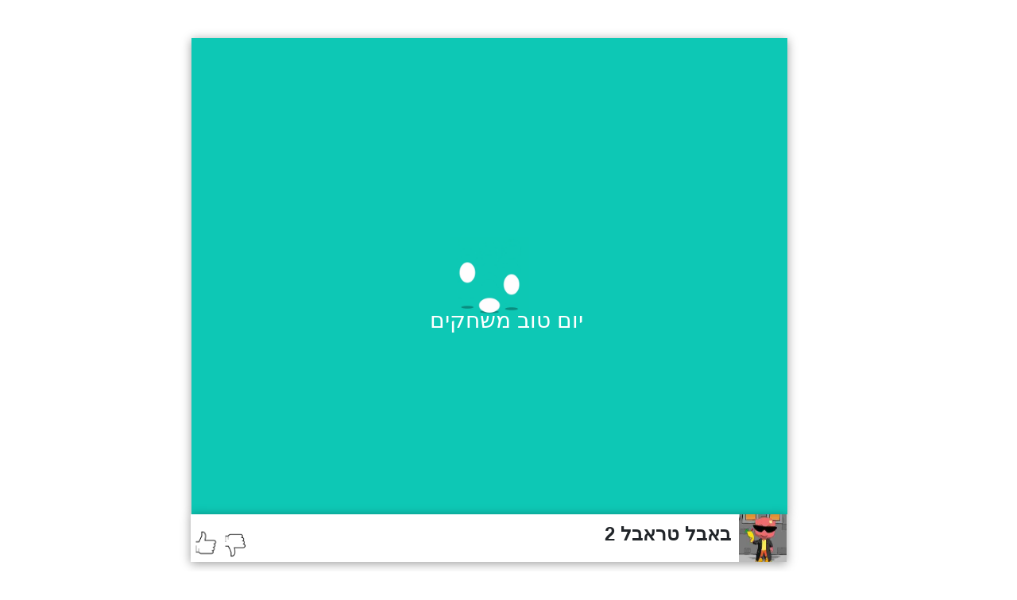

--- FILE ---
content_type: text/html; charset=utf-8
request_url: https://www.accessday.com/%D7%91%D7%90%D7%91%D7%9C-%D7%98%D7%A8%D7%90%D7%91%D7%9C-2/%D7%9E%D7%A9%D7%97%D7%A7%D7%99-%D7%94%D7%A8%D7%A4%D7%AA%D7%A7%D7%94
body_size: 109895
content:


<!DOCTYPE html>
<html lang="he">
<head><title>
	באבל טראבל 2 - יום טוב משחקים
</title><meta name="msvalidate.01" content="338C2D815BD8B109B057A8AE41F03118" /><meta http-equiv="content-type" content="text/html; charset=UTF-8" /><meta charset="UTF-8" /><meta http-equiv="X-UA-Compatible" content="IE=edge" /><meta name="viewport" content="width=device-width, height=device-height, initial-scale=1.0, user-scalable=yes" /><meta name="author" content="יום טוב משחקים" /><meta name="language" content="hebrew" /><link rel="alternate" href="https://www.accessday.com/mobile-game" />
<link rel="SHORTCUT ICON" href="https://www.accessday.com/favicon.ico" /><link href='/GlobalCssShowGame?v=7983718642512085826' rel='stylesheet' /><!--[if lte IE 8]><link rel='stylesheet' type='text/css' href='/Css/Shared/IE.css?SiteVersion=1.0.17' media='screen'/><![endif]--><link rel="image_src" href="https://www.accessday.com/games_images/1358.jpg" />
<meta property="og:title" content="באבל טראבל 2 - יום טוב משחקים" />
<meta property="og:image" content="https://www.accessday.com/games_images/1358.jpg" />
<meta property="og:site_name" content="AccessDay.com - אתר יום טוב משחקים" />
<meta property="og:description" content="משחק בועות בצרורות בגירסא השניה
עליכם לפוצץ את הבועות ולהיזהר שלא יפגעו בכם.
משחק ממכר!!!,משחקי הר" />
<meta property="og:type" content="website" />
<meta name="description" content="משחק בועות בצרורות בגירסא השניה
עליכם לפוצץ את הבועות ולהיזהר שלא יפגעו בכם.
משחק ממכר!!!,משחקי הר" /></head>
<body dir="">
    <form method="post" action="./משחקי-הרפתקה" id="aspnetForm">
<div class="aspNetHidden">
<input type="hidden" name="__VIEWSTATE" id="__VIEWSTATE" value="/[base64]/////w9kZ8ZyI95vwLWXZdy8edO/bghfQVaiQ8PAdAfRRj5pos0=" />
</div>

<div class="aspNetHidden">

	<input type="hidden" name="__VIEWSTATEGENERATOR" id="__VIEWSTATEGENERATOR" value="D653EDEC" />
	<input type="hidden" name="__EVENTVALIDATION" id="__EVENTVALIDATION" value="/wEdAAN2CfXaIaCKtNb2m6cRp2d6wnjFfLHpM2AMPLD5KSB5mBPxJrtvRUTgen/RkIsw0n+FP+nx/swdxvW+40hmKSijx+o2Gw929NkPnjuy13npZA==" />
</div>
        
    <link href="https://stackpath.bootstrapcdn.com/bootstrap/4.4.1/css/bootstrap.min.css" rel="stylesheet" />
    <link rel="canonical" href="https://www.accessday.com/באבל טראבל 2/משחקי הרפתקה" />
    <link rel="alternate" href="https://accessday.com/mobile-game/באבל טראבל 2/משחקי הרפתקה" />

    <div id="showGamePage" class="d-none d-lg-block">
      
        <div id="page-wrap" class="ShowGame">
            <div class="bgGoogle googleADS1 d-none d-lg-block adsright">
                        <!-- ShowGameRight_New300x250 -->
                        <ins class="adsbygoogle"
                             style="display:inline-block;width:300px;height:250px"
                             data-ad-client="ca-pub-3373070529483138"
                             data-ad-slot="8677938701"></ins>
                        <script>
                             (adsbygoogle = window.adsbygoogle || []).push({});
                        </script>
                <div class="aaf">Advertisement</div>
            </div>
            
            
            <div class="googleADS3 d-none d-lg-block">
                <div>
                    <a href="http://www.accessday.com">
                        <img class="lazyload" src="/images/Logo.png" width="120" height="65" alt="אתר השמחקים עם אלפי משחקים בחינם - יום טוב משחקים"></a>

                </div>
                <div class="bgGoogle adsLeft">
                  <script async src="https://pagead2.googlesyndication.com/pagead/js/adsbygoogle.js"></script>
                <!-- יום טוב - תצוגת משחק 120ימני -->
                <ins class="adsbygoogle"
                     style="display:block"
                     data-ad-client="ca-pub-3373070529483138"
                     data-ad-slot="5876513225"
                     data-ad-format="auto"></ins>
                <script>
                    (adsbygoogle = window.adsbygoogle || []).push({});
                </script>
                </div>
                <div class="aaf">Advertisement</div>
            </div>
            <div class="bgGoogle googleADS4 d-none d-lg-block adsbuttom aag">
                <div class="aac">
                     <div class="aad">
                     <script type="text/javascript" async><!--
                    google_ad_client = "pub-3373070529483138";
                    /* יום טוב-קטגוריה */
                    google_ad_slot = "6601136220";
                    google_ad_width = 728;
                    google_ad_height = 90;
                                                            //-->
                </script>
                     <script type="text/javascript"
                    src="https://pagead2.googlesyndication.com/pagead/show_ads.js">
                </script>
                     </div>
                 <div class="aaf">Advertisement</div>

                </div>
               
            </div>
            <div id="main-content">
                <div style="height:48px;"></div>
                <div id="divFlash" class="divFlash" style="width:800;">
                    <div class="loadingRes">
                        <div class="loadingName">
                            יום טוב משחקים
                        </div>
                        <div>
                            <img class="loadingImg" src="/images/accessloading.webp" alt="טעינת משחק" />
                        </div>
                    </div>
                </div>

                <div id="divWidth" class="divWidth">
                    <embed src="https://sites.google.com/site/edugamsunlimited/game_source/Bubble_Struggle_2_Rebubbled.swf?attredirects=0" id="iframe1" frameborder="0" scrolling="no" height="600px" wmode="direct" allowNetworking="internal" width="100%"></embed>
                    
                    
                    
                    
                    
                    
                    
                </div>

                <div class="titlebelowIframe d-none d-lg-block">
                    <img class="titlebelowImg lazyload" src="/images/srcGame.gif" data-src="https://www.accessday.com/games_images/1358.jpg" alt="באבל טראבל 2 - יום טוב משחקים" />
                    <div class="titlebelowName">
                        <h1 class="titlebelowh1Name">באבל טראבל 2</h1>
                    </div>
                    <div class="textLeft">
                        <div class="fLeft">
                            <div class="addthis_inline_share_toolbox"></div>
                        </div>

                        <div class="fLeft ">
                            <input type="image" name="ctl00$ContentPlaceHolder1$imgYES" id="imgYES" class="lazyload" src="https://img.icons8.com/dotty/80/000000/thumb-up.png" align="texttop" style="height:37px;width:37px;" />
                        </div>
                        <div class="fLeft ">
                            <input type="image" name="ctl00$ContentPlaceHolder1$imgNO" id="imgNO" class="lazyload" src="https://img.icons8.com/dotty/50/000000/thumbs-down.png" align="texttop" style="height:37px;width:37px;" />
                        </div>
                        <div class="fLeft">
                            <span id="LabelResponse" style="font-size:16px;font-weight:bold;"></span>
                        </div>

                    </div>
                </div>
            </div>
        </div>
        <div class="rptOneGame d-none d-lg-block">
            
                    <div class="box game-container">
                        <a href="/באבל-יריות/משחקי-הרפתקה" target="_self">
                            <img class="img lazyload" src="/images/srcGame.gif" data-src="/games_images/1359.jpg" title="באבל יריות
אותו סגנון של משחק עליכם לפוצץ את הבועות מלמעחה
" alt="באבל יריות" /></a>
                    </div>
                
                    <div class="box game-container">
                        <a href="/באבל-מעגלי/משחקי-הרפתקה" target="_self">
                            <img class="img lazyload" src="/images/srcGame.gif" data-src="/games_images/1360.jpg" title="באבל מעגלי
אותו סגנון של משחק הבאבל עליכם לפוצץ את הבועות במעגל
" alt="באבל מעגלי" /></a>
                    </div>
                
        </div>
        <div class="container-fluid d-lg-block top145">
            <div class="row">
                <div class="col-sm-12 RelatedBox">
                    
                            <div class="RelatedDiv game-container">
                                <a class="RelatedHref" href="/האיש-הכפול/משחקי-ילדים">
                                    <img class="RelatedImg lazyload" src="/images/srcGame.gif" data-src="/games_images/2589.jpg" title="האיש הכפול
האיש הכפול הוא משחק מיומנות קצת קשה שבו אתם צריכים להחליף 
בין שתי דמויות בעזרת המקש A ולנצל את כל היכולות של שניהם 
כדי לעבור את המכשולים בדרך.

איך משחקים:
A - מחליף דמויות.
W - קפיצה.
S - החלקה." alt="האיש הכפול" /></a>
                            </div>
                        
                            <div class="RelatedDiv game-container">
                                <a class="RelatedHref" href="/מונופול-פאזל/אסטרטגיה">
                                    <img class="RelatedImg lazyload" src="/images/srcGame.gif" data-src="/games_images/1402.jpg" title="מונופול פאזל
משחק מונופול עם כמה שחקנים כאשר בכל תור יש משחק פאזל ואם אתם מצליחים בו יש לכם תור נוסף" alt="מונופול פאזל" /></a>
                            </div>
                        
                            <div class="RelatedDiv game-container">
                                <a class="RelatedHref" href="/התינוק-החמוד-שלי-2/משחקי-בנות">
                                    <img class="RelatedImg lazyload" src="/images/srcGame.gif" data-src="/games_images/2334.jpg" title="התינוק החמוד שלי 2
בואו לטפל בתינוק שלכם,לתינוק שלכם יש צרכים,עיזרו לו להתלבש,לקרוא בספרים,לקנות בחנות צעצועים ועוד." alt="התינוק החמוד שלי 2" /></a>
                            </div>
                        
                            <div class="RelatedDiv game-container">
                                <a class="RelatedHref" href="/רק-רשת/משחקי-ספורט">
                                    <img class="RelatedImg lazyload" src="/images/srcGame.gif" data-src="/games_images/467.jpg" title="רק רשת
תמיד חלמתם לקפוץ גבוה, להטביע כמו הגדולים, אבל איכשהו זה לא יצא, כי אתם נמוכים מדי, כי בחוץ קר מדי או חם מדי וגם כי עוד מעט מגיע המבורגר כפול עם צי`פס וקולה, וזה יותר לעיס מכדורסל. 
ובכן, תמה מסכת הייסורים. מישהו יקפוץ בשבילכם. תצטרכו להשקיע מעט מאוד קלוריות בהרצתו ובתיזמון ההטבעה. זהירות: המשחק הזה עלול לגזול מכם הרבה זמן. הרצת השחקן - מקשי החיצים; עלייה להטבעה - לחיצה בלי שיחרור של מקש הרווח; הטבעה - שיחרור מקש הרווח. 
ניתן לשחק במסך מלא או במסך קטן יותר. המלצה שלנו: לכו על המסך הקטן. " alt="רק רשת" /></a>
                            </div>
                        
                            <div class="RelatedDiv game-container">
                                <a class="RelatedHref" href="/בעיטת-עונשין/משחקי-ספורט">
                                    <img class="RelatedImg lazyload" src="/images/srcGame.gif" data-src="/games_images/2253.jpg" title="בעיטת עונשין
כוון את הכדור בבעיטת עונשין למסירה נגיחה לשחקן של הקבוצה שלך והכניסו את הגול.משחק כדורגל" alt="בעיטת עונשין" /></a>
                            </div>
                        
                            <div class="RelatedDiv game-container">
                                <a class="RelatedHref" href="/בן-10-ניצוצות-האש/משחקי-ילדים">
                                    <img class="RelatedImg lazyload" src="/images/srcGame.gif" data-src="/games_images/2156.jpg" title="בן 10 ניצוצות האש
בן 10 יוצא להרפתקה אש,עליכם לייצר בעזרת העכבר כדורי אש ולפגוע ברובוט הגדול כך שיצאו ממנו ניצוצות אש,את כל זה אתם עושים בעודכם על גלשן אוויר " alt="בן 10 ניצוצות האש" /></a>
                            </div>
                        
                            <div class="RelatedDiv game-container">
                                <a class="RelatedHref" href="/הביצים-האבודות/משחקי-ילדים">
                                    <img class="RelatedImg lazyload" src="/images/srcGame.gif" data-src="/games_images/835.jpg" title="הביצים האבודות
יש פה סיפור של אהבה לא ממומשת: מישהי איבדה את הביצים שלה.מישהו שמאוהב בה בטירוף יעשה הכל כדי להחזיר אותן. 
אספו בכל שלב 10 ביצים לפחות, גשו לבית אהובתכם ומסרו לה אותן. הזהרו מכל מיני חרג`וקים שמסתובבים שם" alt="הביצים האבודות" /></a>
                            </div>
                        
                            <div class="RelatedDiv game-container">
                                <a class="RelatedHref" href="/מריו-במכונית/משחקי-קלסיקה">
                                    <img class="RelatedImg lazyload" src="/images/srcGame.gif" data-src="/games_images/1570.jpg" title="מריו במכונית
בחרו את הדמות המועדפת עליכם מתוך הסדרה של מריו וצאו איתה למגוון רחב של מירוצים" alt="מריו במכונית" /></a>
                            </div>
                        
                            <div class="RelatedDiv game-container">
                                <a class="RelatedHref" href="/כח-המסכות-נגד-קורונה-ווירוס/נשארים-בבית">
                                    <img class="RelatedImg lazyload" src="/images/srcGame.gif" data-src="/games_images/3070.jpg" title="כח המסכות נגד קורונה ווירוס
כוחות מיסוך נגד הקורונה הוא משחק מהנה בו השחקן צריך לטפל במוטציות של וירוסים. המשחק כולל 4 מצבי משחק ולמצוא חפצים להישרדות." alt="כח המסכות נגד קורונה ווירוס" /></a>
                            </div>
                        
                            <div class="RelatedDiv game-container">
                                <a class="RelatedHref" href="/טרזן-פאזל-מספרים/משחקי-ילדים">
                                    <img class="RelatedImg lazyload" src="/images/srcGame.gif" data-src="/games_images/2646.jpg" title="טרזן פאזל מספרים
משחק טרזן גלו בציור שלפניכם מספרים חבויים
עם זכוכית המגדלת נסו לחפש אותם וללחוץ עליהם.
" alt="טרזן פאזל מספרים" /></a>
                            </div>
                        
                            <div class="RelatedDiv game-container">
                                <a class="RelatedHref" href="/דום/משחקי-פעולה">
                                    <img class="RelatedImg lazyload" src="/images/srcGame.gif" data-src="/games_images/971.jpg" title="דום
אחד ממשחקי הפעולה המפורסמים של כל הזמנים - עכשיו בגירסת פלאש. 
משחק יריות בגוף ראשון - חיצים לתנועה, Z וחיצים להליכה הצידה והתחמקות, Shift וחיצים לריצה, רווח לפתיחת דלתות וספרות לבחירת כלי נשק. 
המשחק דורש את גירסה 10 של פלאש." alt="דום" /></a>
                            </div>
                        
                            <div class="RelatedDiv game-container">
                                <a class="RelatedHref" href="/Bumperball/משחקי-ילדים">
                                    <img class="RelatedImg lazyload" src="/images/srcGame.gif" data-src="/games_images/1102.jpg" title="Bumperball
משחק נחמד בו אתם צריכים להכניס גול כשאתם בתוך רכב." alt="Bumperball" /></a>
                            </div>
                        
                            <div class="RelatedDiv game-container">
                                <a class="RelatedHref" href="/כל-כדור-באבלס/משחקי-ילדים">
                                    <img class="RelatedImg lazyload" src="/images/srcGame.gif" data-src="/games_images/2364.jpg" title="כל כדור באבלס
משחק באבלס יפה בצורה ספוטיבית בו אתם צריכים לצרף 3 כדורים או יותר באותו צורה כדי להמשיך במשחק. " alt="כל כדור באבלס" /></a>
                            </div>
                        
                            <div class="RelatedDiv game-container">
                                <a class="RelatedHref" href="/מעודדות-כתה/משחקי-בנות">
                                    <img class="RelatedImg lazyload" src="/images/srcGame.gif" data-src="/games_images/1573.jpg" title="מעודדות כתה
מעודדות של בית הספר לומדות לעודד עם מורתם עזרו להם להצליח" alt="מעודדות כתה" /></a>
                            </div>
                        
                            <div class="RelatedDiv game-container">
                                <a class="RelatedHref" href="/טקסס-ונג/משחקי-לוח-ושולחן">
                                    <img class="RelatedImg lazyload" src="/images/srcGame.gif" data-src="/games_images/2230.jpg" title="טקסס ונג
משחק קלפים שילוב מדהים של משחקי פוקר ו `ונג." alt="טקסס ונג" /></a>
                            </div>
                        
                            <div class="RelatedDiv game-container">
                                <a class="RelatedHref" href="/בנות-ביה''ס-מתלבשות/משחקי-בנות">
                                    <img class="RelatedImg lazyload" src="/images/srcGame.gif" data-src="/games_images/1339.jpg" title="בנות ביה``ס מתלבשות
בנות ביה``ס מתלבשות" alt="בנות ביה``ס מתלבשות" /></a>
                            </div>
                        
                            <div class="RelatedDiv game-container">
                                <a class="RelatedHref" href="/שיתוף-פעולה-2/משחקי-פעולה">
                                    <img class="RelatedImg lazyload" src="/images/srcGame.gif" data-src="/games_images/1366.jpg" title="שיתוף פעולה 2
במשחק אפשר לשחק שני שחקנים נגד האויב אחד עם העכבר והשני עם enter.
" alt="שיתוף פעולה 2" /></a>
                            </div>
                        
                            <div class="RelatedDiv game-container">
                                <a class="RelatedHref" href="/אכילס/משחקי-הרפתקה">
                                    <img class="RelatedImg lazyload" src="/images/srcGame.gif" data-src="/games_images/1474.jpg" title="אכילס
משחק מלחמה על פי הסרט אכילס,הרגו את האויב עד המוות באמצעות החניט והחרב" alt="אכילס" /></a>
                            </div>
                        
                            <div class="RelatedDiv game-container">
                                <a class="RelatedHref" href="/רינה-שמה-מייקאפ/משחקי-בנות">
                                    <img class="RelatedImg lazyload" src="/images/srcGame.gif" data-src="/games_images/1350.jpg" title="רינה שמה מייקאפ
רינה שמה מייקאפ" alt="רינה שמה מייקאפ" /></a>
                            </div>
                        
                            <div class="RelatedDiv game-container">
                                <a class="RelatedHref" href="/כלבי-הנינג'ה-3/משחקי-ילדים">
                                    <img class="RelatedImg lazyload" src="/images/srcGame.gif" data-src="/games_images/2518.jpg" title="כלבי הנינג`ה 3
משחק  דומה לאנגרי בירדס.עכשיו גם הכלבים עצבניים בגירסה 3 .כלבי הנינג`ה יוצאים לחסל את החתולים שחטפו את המאסטר שלהם. משחק ממכר בטירוף לכל חובבי המשחקים בסגנון.
 
" alt="כלבי הנינג`ה 3" /></a>
                            </div>
                        
                            <div class="RelatedDiv game-container">
                                <a class="RelatedHref" href="/הלבשה-זמרים/משחקי-בנות">
                                    <img class="RelatedImg lazyload" src="/images/srcGame.gif" data-src="/games_images/1578.jpg" title="הלבשה זמרים
הלבישו את הזמרים בבגדים ואיפור" alt="הלבשה זמרים" /></a>
                            </div>
                        
                            <div class="RelatedDiv game-container">
                                <a class="RelatedHref" href="/הזבלונים-הזבוב/משחקי-ילדים">
                                    <img class="RelatedImg lazyload" src="/images/srcGame.gif" data-src="/games_images/2759.jpg" title="הזבלונים הזבוב
משחק הזבלונים,עיזרו לזבוב לאסוף כמה שיותר אשפה ואוכל כדי להציל
את הזבובים האחרים.

" alt="הזבלונים הזבוב" /></a>
                            </div>
                        
                            <div class="RelatedDiv game-container">
                                <a class="RelatedHref" href="/-הדרג-המסתער/משחקי-פעולה">
                                    <img class="RelatedImg lazyload" src="/images/srcGame.gif" data-src="/games_images/2952.jpg" title=" הדרג המסתער
חסלו כוחות אויב מסתערים והגנו על הנקודה המבוצרת עד בואם של כוחות חילוץ או סיוע. זכו בנשקים חדשים ושרדו קרבות קשים יותר בזירות קרב מתקדמות." alt=" הדרג המסתער" /></a>
                            </div>
                        
                            <div class="RelatedDiv game-container">
                                <a class="RelatedHref" href="/רוקנרול/משחקי-הרפתקה">
                                    <img class="RelatedImg lazyload" src="/images/srcGame.gif" data-src="/games_images/2829.jpg" title="רוקנרול
קפצו מכוכב לכוכב בקצב הרוקנרול! אספו בדרך מטבעות ובונוסים מיוחדים" alt="רוקנרול" /></a>
                            </div>
                        
                            <div class="RelatedDiv game-container">
                                <a class="RelatedHref" href="/הורדת-ידיים/משחקי-ספורט">
                                    <img class="RelatedImg lazyload" src="/images/srcGame.gif" data-src="/games_images/2699.jpg" title="הורדת ידיים
שחק הורדת ידיים מול סבא זקן
נסו להוריד לו את היד.
הוראות:
חכו עד שהמד עולה ואז לחצו על הכפתור עם החץ. ככל שהמד יותר גבוה כשלחצתם על הכפתור כך תוכלו לדחוף את היד של הזקן יותר רחוק." alt="הורדת ידיים" /></a>
                            </div>
                        
                            <div class="RelatedDiv game-container">
                                <a class="RelatedHref" href="/מלך-האריות-להציל-את-סימבה/משחקי-קטנטנים">
                                    <img class="RelatedImg lazyload" src="/images/srcGame.gif" data-src="/games_images/1074.jpg" title="מלך האריות להציל את סימבה
גרסה חדשה של מלך האריות בו אתם מקפצים על התנינים כדי להציל את סימבה." alt="מלך האריות להציל את סימבה" /></a>
                            </div>
                        
                            <div class="RelatedDiv game-container">
                                <a class="RelatedHref" href="/פנדלים/משחקי-ספורט">
                                    <img class="RelatedImg lazyload" src="/images/srcGame.gif" data-src="/games_images/1568.jpg" title="פנדלים
הבקיעו שערים בפנדלים,בעטו לשער והכניסו כמה שיותר גולים מכיל זווית בעיטה,סיבוב הכדור ועוצמת בעיטה. " alt="פנדלים" /></a>
                            </div>
                        
                            <div class="RelatedDiv game-container">
                                <a class="RelatedHref" href="/כדורסל-דאנק/משחקי-ספורט">
                                    <img class="RelatedImg lazyload" src="/images/srcGame.gif" data-src="/games_images/2593.jpg" title="כדורסל דאנק
משחק כדורסל הגבעות בסגנון חופשי
איך משחקים:
1. הקש ימינה ושמאלה שוב ושוב כדי להתחיל לרוץ.
2. לחצו על רווח לקפוץ.
3. באוויר, לחצו על החיצים המוצגים כדי להשלים את הטריקים חופשי.
4. לחצו על רווח להטביע." alt="כדורסל דאנק" /></a>
                            </div>
                        
                            <div class="RelatedDiv game-container">
                                <a class="RelatedHref" href="/זומה---מטבעות/משחקי-הרפתקה">
                                    <img class="RelatedImg lazyload" src="/images/srcGame.gif" data-src="/games_images/980.jpg" title="זומה - מטבעות
המשחק הזה עלול לגרום לשיתוק הפעילות בבית. שלחו מתוך לשון הקרפדה כדורים צבעוניים, השלימו סדרה של לפחות 3 כדורים מאותו צבע, כדי להעלים אותם. 
שלחו את הכדורים הצבעוניים לתוך רצפים ארוכים ככל האפשר, עשו את זה מהר, לפני שהכדורים יגיעו לגולגולת, אספו בונוסים (על ידי פגיעה במטבעות) ופוצצו שרשרת צבעים עם סימנים מיוחדים על אחד הכדורים. 
סיבוב הקרפדה - הזזת העכבר; שליחת כדורים צבעוניים - עכבר שמאלי; החלפת צבע הכדור שיישלח - עכבר ימני. 
המשחק מגיע מאתר: http://www.popcap.com" alt="זומה - מטבעות" /></a>
                            </div>
                        
                            <div class="RelatedDiv game-container">
                                <a class="RelatedHref" href="/בראץ-מתלבשת-ליציאה/משחקי-בנות">
                                    <img class="RelatedImg lazyload" src="/images/srcGame.gif" data-src="/games_images/1341.jpg" title="בראץ מתלבשת ליציאה
הלבישו את בראץ ליציאה" alt="בראץ מתלבשת ליציאה" /></a>
                            </div>
                        
                            <div class="RelatedDiv game-container">
                                <a class="RelatedHref" href="/חשופים/משחקי-ילדים">
                                    <img class="RelatedImg lazyload" src="/images/srcGame.gif" data-src="/games_images/932.jpg" title="חשופים
תפסיק לנעוץ עיניים - או לפחות תעשה את זה בלי שיתפסו אותך. כדאי גם שתענה נכון על השאלות. קשה, קשה להיות תלמיד מתבגר. 
הקליקו במקום הנכון. ככל שתקליקו יותר זמן תרוויחו יותר נקודות. אספו פריטים שיחלצו אתכם מצרות" alt="חשופים" /></a>
                            </div>
                        
                            <div class="RelatedDiv game-container">
                                <a class="RelatedHref" href="/בייבי-סיטר/משחקי-בנות">
                                    <img class="RelatedImg lazyload" src="/images/srcGame.gif" data-src="/games_images/1825.jpg" title="בייבי סיטר
אתם משחקים בתור מטפלת בבית ומטררתכם לשמור על התינוק" alt="בייבי סיטר" /></a>
                            </div>
                        
                            <div class="RelatedDiv game-container">
                                <a class="RelatedHref" href="/באגס-באני-באופניים/משחקי-קטנטנים">
                                    <img class="RelatedImg lazyload" src="/images/srcGame.gif" data-src="/games_images/2543.jpg" title="באגס באני באופניים
באגס באני צריך להתגבר על המסלול הקשה, עזרו לו לדווש באופניים ולאסוף את כל מה שהוא אוהב לאכול." alt="באגס באני באופניים" /></a>
                            </div>
                        
                            <div class="RelatedDiv game-container">
                                <a class="RelatedHref" href="/סיפור-המייפל/משחקי-הרפתקה">
                                    <img class="RelatedImg lazyload" src="/images/srcGame.gif" data-src="/games_images/1465.jpg" title="סיפור המייפל
אחד המשחקים החמודים ברשת, מציע לכם ליצור דמות אנימה קטנה וחמודה (מה שמכונה צ`יבי), ולצאת לחקור המוני מסכים מלאים במפלצות חמודות לא פחות. " alt="סיפור המייפל" /></a>
                            </div>
                        
                            <div class="RelatedDiv game-container">
                                <a class="RelatedHref" href="/סייגר/משחקי-ילדים">
                                    <img class="RelatedImg lazyload" src="/images/srcGame.gif" data-src="/games_images/2399.jpg" title="סייגר
הפילו את רוב הפירמידות כדי לעבור שלב,השתמשו באבנים שיש ברשותכם." alt="סייגר" /></a>
                            </div>
                        
                            <div class="RelatedDiv game-container">
                                <a class="RelatedHref" href="/בן-10-קולע-לסל/משחקי-ילדים">
                                    <img class="RelatedImg lazyload" src="/images/srcGame.gif" data-src="/games_images/1363.jpg" title="בן 10 קולע לסל
בן 10 קולע לסל" alt="בן 10 קולע לסל" /></a>
                            </div>
                        
                            <div class="RelatedDiv game-container">
                                <a class="RelatedHref" href="/נערה-הלבשה/משחקי-בנות">
                                    <img class="RelatedImg lazyload" src="/images/srcGame.gif" data-src="/games_images/1577.jpg" title="נערה הלבשה
הלבישו את הנערה" alt="נערה הלבשה" /></a>
                            </div>
                        
                            <div class="RelatedDiv game-container">
                                <a class="RelatedHref" href="/הצל-יוצא-לקרב/משחקי-פעולה">
                                    <img class="RelatedImg lazyload" src="/images/srcGame.gif" data-src="/games_images/845.jpg" title="הצל יוצא לקרב
הוא לא רק טס במהירות האור, עכשיו הוא גם יורה. זנקו על ראשי האוייבים אם אין לכם נשק או חסלו אותם. את כולם, כן? 
תנועה שמאלה וימינה - חיצים שמאלה וימינה; ירי (כשיש לכם נשק) - מקשי X F M או חץ למעלה; קפיצה - מקש רווח." alt="הצל יוצא לקרב" /></a>
                            </div>
                        
                            <div class="RelatedDiv game-container">
                                <a class="RelatedHref" href="/ג'סטין-ביבר-מראה-חדש/משחקי-בנות">
                                    <img class="RelatedImg lazyload" src="/images/srcGame.gif" data-src="/games_images/2157.jpg" title="ג`סטין ביבר מראה חדש
ג`סטין ביבר יוצא להופעה נוספת ממסע ההופעות הגדול והחליט שרוצה לפטר את המאפרת והספרית שלו, תנו לו לוק חדש לקראת ההופעה
" alt="ג`סטין ביבר מראה חדש" /></a>
                            </div>
                        
                            <div class="RelatedDiv game-container">
                                <a class="RelatedHref" href="/תותח-השבט/משחקי-קלסיקה">
                                    <img class="RelatedImg lazyload" src="/images/srcGame.gif" data-src="/games_images/2788.jpg" title="תותח השבט
השתמשו בתותח הקדום כדי לפגוע בכדורים האדומים ואספו את שלושת הכובים על מנת לקבל נקודות בונוס" alt="תותח השבט" /></a>
                            </div>
                        
                            <div class="RelatedDiv game-container">
                                <a class="RelatedHref" href="/המסע-של-נסקוויק/משחקי-ילדים">
                                    <img class="RelatedImg lazyload" src="/images/srcGame.gif" data-src="/games_images/2029.jpg" title="המסע של נסקוויק
משחק מסע של הארנב,סעו עם הסקייטבורד והזיזו מכשולים רבים." alt="המסע של נסקוויק" /></a>
                            </div>
                        
                            <div class="RelatedDiv game-container">
                                <a class="RelatedHref" href="/כדור-עף-סרטנים/משחקי-ספורט">
                                    <img class="RelatedImg lazyload" src="/images/srcGame.gif" data-src="/games_images/2846.jpg" title="כדור עף סרטנים
שחקו את המשחק הכיפי כדורעף עם סרטנים!" alt="כדור עף סרטנים" /></a>
                            </div>
                        
                            <div class="RelatedDiv game-container">
                                <a class="RelatedHref" href="/שמור-על-שער-ריק/משחקי-ספורט">
                                    <img class="RelatedImg lazyload" src="/images/srcGame.gif" data-src="/games_images/2276.jpg" title="שמור על שער ריק
משחק כדורגל,אתה מתפקד כשוער כאשר בועטים אליך מלא כדורים,עצור כמה שיותר כדורים." alt="שמור על שער ריק" /></a>
                            </div>
                        
                            <div class="RelatedDiv game-container">
                                <a class="RelatedHref" href="/מכונת-מזל-7/משחקי-לוח-ושולחן">
                                    <img class="RelatedImg lazyload" src="/images/srcGame.gif" data-src="/games_images/1516.jpg" title="מכונת מזל 7
משחק מכונת מזל 7 מחק קזינו" alt="מכונת מזל 7" /></a>
                            </div>
                        
                            <div class="RelatedDiv game-container">
                                <a class="RelatedHref" href="/GTA-חיי-גאנגסטר/משחקי-פעולה">
                                    <img class="RelatedImg lazyload" src="/images/srcGame.gif" data-src="/games_images/2327.jpg" title="GTA חיי גאנגסטר
משחק GTA המפורסם,האם אתה הולך להיות אחד מהטובים או מהרעים.אז התחילו לשחק והשתלטו על הרחוב" alt="GTA חיי גאנגסטר" /></a>
                            </div>
                        
                            <div class="RelatedDiv game-container">
                                <a class="RelatedHref" href="/לוניטוס---רוד-ראנר/משחקי-ילדים">
                                    <img class="RelatedImg lazyload" src="/images/srcGame.gif" data-src="/games_images/1904.jpg" title="לוניטוס - רוד ראנר
משחק נחמד בו אתם מנסים להשיג את רוד ראנר,השתמשו במקשי החיצים כדי להפעיל את הטיל" alt="לוניטוס - רוד ראנר" /></a>
                            </div>
                        
                            <div class="RelatedDiv game-container">
                                <a class="RelatedHref" href="/קללת-הקקטוס-2/משחקי-ילדים">
                                    <img class="RelatedImg lazyload" src="/images/srcGame.gif" data-src="/games_images/2880.jpg" title="קללת הקקטוס 2
משחקי קאובוי הקקטוס יוצא לדרך ויש לו משימה חדשה להציל את היורשת היחידה לאוצר הקדום של האינדיאנים לפני שנוכלים ישימו עליו ידיים.
איך משחקים:
חיצים לתנועה, חץ למטה כדי להרים נשק וארגזים, A לקפיצה, S לתקיפה, D לזריקה." alt="קללת הקקטוס 2" /></a>
                            </div>
                        
                            <div class="RelatedDiv game-container">
                                <a class="RelatedHref" href="/בן-10-נגד-הזומבים/משחקי-ילדים">
                                    <img class="RelatedImg lazyload" src="/images/srcGame.gif" data-src="/games_images/2538.jpg" title="בן 10 נגד הזומבים
משחק בן 10 נגד הזומבים,הזומבים מנסים לטפל בהם, צאו עם בן 10 למסע חיסול, זוזו עם החיצים עם Z תירו, X לסכין, C לזריקת פצצות על הזומבים " alt="בן 10 נגד הזומבים" /></a>
                            </div>
                        
                            <div class="RelatedDiv game-container">
                                <a class="RelatedHref" href="/חבל-הדוק/משחקי-ילדים">
                                    <img class="RelatedImg lazyload" src="/images/srcGame.gif" data-src="/games_images/1031.jpg" title="חבל הדוק
מרוץ שליחים.ארבעה אתלטים רצים דרך מסלולי מכשולים בלי שהחבל ביניהם יקרע כדי להגיע למדליית זהב." alt="חבל הדוק" /></a>
                            </div>
                        
                            <div class="RelatedDiv game-container">
                                <a class="RelatedHref" href="/טרזן-2-גוניור/משחקי-ילדים">
                                    <img class="RelatedImg lazyload" src="/images/srcGame.gif" data-src="/games_images/2160.jpg" title="טרזן 2 גוניור
זה הזמן לשחק בג`ונגל! טרזן צריך לקפוץ באמצעות המקש הרווח מחבל לחבל." alt="טרזן 2 גוניור" /></a>
                            </div>
                        
                            <div class="RelatedDiv game-container">
                                <a class="RelatedHref" href="/STREET-AVENGER/משחקי-פעולה">
                                    <img class="RelatedImg lazyload" src="/images/srcGame.gif" data-src="/games_images/1221.jpg" title="STREET AVENGER
תקוף את הבחורים הרעים ברחוב,השתמש בסוגי המכות שיש לך באמצעות המקשים על מנת להביס את הרעים." alt="STREET AVENGER" /></a>
                            </div>
                        
                            <div class="RelatedDiv game-container">
                                <a class="RelatedHref" href="/הכבשה/משחקי-קטנטנים">
                                    <img class="RelatedImg lazyload" src="/images/srcGame.gif" data-src="/games_images/1649.jpg" title="הכבשה
משחק בו אתה משחק כשור ואתה צריך לדרוס את הכבשים המינימום זמן ולאכול את כל האוכל שלהם" alt="הכבשה" /></a>
                            </div>
                        
                            <div class="RelatedDiv game-container">
                                <a class="RelatedHref" href="/Landerx/אסטרטגיה">
                                    <img class="RelatedImg lazyload" src="/images/srcGame.gif" data-src="/games_images/1189.jpg" title="Landerx
אתה צריך לנחות עם החללית ממקום למקום כשבכל שלב זה מתחיל להסתבך." alt="Landerx" /></a>
                            </div>
                        
                            <div class="RelatedDiv game-container">
                                <a class="RelatedHref" href="/באלי-רקדנית-הבטן/משחקי-בנות">
                                    <img class="RelatedImg lazyload" src="/images/srcGame.gif" data-src="/games_images/2595.jpg" title="באלי רקדנית הבטן
הלבישו את באלי רקדנית הבטן בבגדי רקדנית." alt="באלי רקדנית הבטן" /></a>
                            </div>
                        
                            <div class="RelatedDiv game-container">
                                <a class="RelatedHref" href="/wpn-fire/משחקי-פעולה">
                                    <img class="RelatedImg lazyload" src="/images/srcGame.gif" data-src="/games_images/1132.jpg" title="wpn fire
עוד משחק של sticky game קצת שונה מקודמו אבל עם תת מקלע" alt="wpn fire" /></a>
                            </div>
                        
                            <div class="RelatedDiv game-container">
                                <a class="RelatedHref" href="/שבירת-קירות/אסטרטגיה">
                                    <img class="RelatedImg lazyload" src="/images/srcGame.gif" data-src="/games_images/61.jpg" title="שבירת קירות
משחק שבירת קירות עם חורים שחורים, לבנים מתפוצצות,מחבט מרחף וטריקים לא שגרתיים אחרים." alt="שבירת קירות" /></a>
                            </div>
                        
                            <div class="RelatedDiv game-container">
                                <a class="RelatedHref" href="/דוד-המלך/משחקי-פעולה">
                                    <img class="RelatedImg lazyload" src="/images/srcGame.gif" data-src="/games_images/1424.jpg" title="דוד המלך
דוד המלך בסגנון סופר מריו" alt="דוד המלך" /></a>
                            </div>
                        
                            <div class="RelatedDiv game-container">
                                <a class="RelatedHref" href="/אקסטרים-ספארי/משחקי-ילדים">
                                    <img class="RelatedImg lazyload" src="/images/srcGame.gif" data-src="/games_images/2373.jpg" title="אקסטרים ספארי
משחק הרפתקה בסגנון סופר מריו,אתה נמצא בתוך ג`ונגל ועלייך לאסוף מטבעות ומצלמות,ברגע שאספת מצלמה תראה חיה אגדית עליך לצלם אותה." alt="אקסטרים ספארי" /></a>
                            </div>
                        
                            <div class="RelatedDiv game-container">
                                <a class="RelatedHref" href="/BowMaster-Prelude/אסטרטגיה">
                                    <img class="RelatedImg lazyload" src="/images/srcGame.gif" data-src="/games_images/1428.jpg" title="BowMaster Prelude
הגנו על טירטכם מפני האויב" alt="BowMaster Prelude" /></a>
                            </div>
                        
                            <div class="RelatedDiv game-container">
                                <a class="RelatedHref" href="/גנב-הארנבונים/משחקי-ילדים">
                                    <img class="RelatedImg lazyload" src="/images/srcGame.gif" data-src="/games_images/2892.jpg" title="גנב הארנבונים
הובילו את הארנבים אל ההצלה לפני שהם יסיימו בתור תבשיל בסיר של האיכר חובב הארנבים. עיקרון אחד שצריך לזכור: ארנבים קופצים לכיוון גזר, לא משנה באיזה מרחק הוא נמצא. " alt="גנב הארנבונים" /></a>
                            </div>
                        
                            <div class="RelatedDiv game-container">
                                <a class="RelatedHref" href="/כוכבי-הוליווד/משחקי-בנות">
                                    <img class="RelatedImg lazyload" src="/images/srcGame.gif" data-src="/games_images/1448.jpg" title="כוכבי הוליווד
בחרו 1 מבין 3 כוכבי הוליווד ותתחילו לעצב אותם לפי איך שאתם רוצים!
מתסרוקת ועד לביגוד ואיפור. משחק חמוד מאוד." alt="כוכבי הוליווד" /></a>
                            </div>
                        
                            <div class="RelatedDiv game-container">
                                <a class="RelatedHref" href="/פנג-באבל/משחקי-לוח-ושולחן">
                                    <img class="RelatedImg lazyload" src="/images/srcGame.gif" data-src="/games_images/1639.jpg" title="פנג באבל
עוד אחד ממשחקי באבלס המפעם עם רקע של שלג" alt="פנג באבל" /></a>
                            </div>
                        
                            <div class="RelatedDiv game-container">
                                <a class="RelatedHref" href="/כדורגל-4x4/משחקי-ספורט">
                                    <img class="RelatedImg lazyload" src="/images/srcGame.gif" data-src="/games_images/2275.jpg" title="כדורגל 4x4
משחק כדורגל עם ארבעה שערים וארבע שחקנים,לכל שחקן שער מטרתך לשמור על שער ריק." alt="כדורגל 4x4" /></a>
                            </div>
                        
                            <div class="RelatedDiv game-container">
                                <a class="RelatedHref" href="/ריצת-הרזיה/משחקי-ספורט">
                                    <img class="RelatedImg lazyload" src="/images/srcGame.gif" data-src="/games_images/2618.jpg" title="ריצת הרזיה
אתם מתחילים לרות כשאתם שמנים,במהלך הריצה אתם שורפים קלוריות 
ולאט לאט אתם יותא מהירים ויותר קלים.
משחק ספורט דיאטטי, רוצו עם החיצים וקפצו מעל המכשולים." alt="ריצת הרזיה" /></a>
                            </div>
                        
                            <div class="RelatedDiv game-container">
                                <a class="RelatedHref" href="/נהג-משאית-תובלה/משחקי-פעולה">
                                    <img class="RelatedImg lazyload" src="/images/srcGame.gif" data-src="/games_images/2754.jpg" title="נהג משאית תובלה
אתם יוצאים ליום עבודה ומשחקים בתור נהג תובלה,
עליכם להעמיס סחורה מכל מיני מפעלים ולפרק אותה ביעד שלה " alt="נהג משאית תובלה" /></a>
                            </div>
                        
                            <div class="RelatedDiv game-container">
                                <a class="RelatedHref" href="/מריו-עושה-סקי/משחקי-מירוצים">
                                    <img class="RelatedImg lazyload" src="/images/srcGame.gif" data-src="/games_images/2564.jpg" title="מריו עושה סקי
מריו עושה סקי מים,אסוף את המטבעות וקפוץ על הרמפות והגיע לסיום מהר ככל האפשר לפני שייגמר למריו החיים.
נווט באמצעות החיצים
מקש רווח- קפיצה." alt="מריו עושה סקי" /></a>
                            </div>
                        
                            <div class="RelatedDiv game-container">
                                <a class="RelatedHref" href="/קונג-פו-פסטיגל---משחק-רשת/משחקי-ילדים">
                                    <img class="RelatedImg lazyload" src="/images/srcGame.gif" data-src="/games_images/1789.jpg" title="קונג פו פסטיגל - משחק רשת
קונג פו פסטיגל - משחק רשת" alt="קונג פו פסטיגל - משחק רשת" /></a>
                            </div>
                        
                            <div class="RelatedDiv game-container">
                                <a class="RelatedHref" href="/בראץ-אופנה-20/משחקי-בנות">
                                    <img class="RelatedImg lazyload" src="/images/srcGame.gif" data-src="/games_images/1338.jpg" title="בראץ אופנה 20
הלבישו את בראץ,גררו את הבגדים על בראץ" alt="בראץ אופנה 20" /></a>
                            </div>
                        
                            <div class="RelatedDiv game-container">
                                <a class="RelatedHref" href="/רכיבה-על-אופניים/משחקי-ילדים">
                                    <img class="RelatedImg lazyload" src="/images/srcGame.gif" data-src="/games_images/1298.jpg" title="רכיבה על אופניים
רכיבה על אופניים" alt="רכיבה על אופניים" /></a>
                            </div>
                        
                            <div class="RelatedDiv game-container">
                                <a class="RelatedHref" href="/ריימן-1/משחקים-להורדה">
                                    <img class="RelatedImg lazyload" src="/images/srcGame.gif" data-src="/games_images/2016.jpg" title="ריימן 1
ריימן (Rayman) הוא משחק מחשב מז`אנר משחקי הפלטפורמה. משחק זה, הראשון בסדרת משחקי ריימן" alt="ריימן 1" /></a>
                            </div>
                        
                            <div class="RelatedDiv game-container">
                                <a class="RelatedHref" href="/Urban-Sniper-2/משחקי-פעולה">
                                    <img class="RelatedImg lazyload" src="/images/srcGame.gif" data-src="/games_images/1227.jpg" title="Urban Sniper 2
משחק משימה של צלפים בכל מסך יש משימה אחרת כדי לצלוף יש ללחוץ על מקש רווח כי לראות בכוונת!" alt="Urban Sniper 2" /></a>
                            </div>
                        
                            <div class="RelatedDiv game-container">
                                <a class="RelatedHref" href="/וובוזלה/משחקי-ספורט">
                                    <img class="RelatedImg lazyload" src="/images/srcGame.gif" data-src="/games_images/1925.jpg" title="וובוזלה
וובוזלה במשחק הכדורגל,פתחו את הרמקולים כנסו למשחק הוובוזלה והשתיקו את כולם בעזרת העכבר, אם לא נמאס לכם אתם יכולים להגביר את הרמקולים " alt="וובוזלה" /></a>
                            </div>
                        
                            <div class="RelatedDiv game-container">
                                <a class="RelatedHref" href="/ניהול-חווה/אסטרטגיה">
                                    <img class="RelatedImg lazyload" src="/images/srcGame.gif" data-src="/games_images/2135.jpg" title="ניהול חווה
משחק מעולה של ניהול חווה. שילוב טהור של אסטרטגיה וחשיבה! תכנן קדימה, כדי שיהיה לך מה לאכול בבצורת!
" alt="ניהול חווה" /></a>
                            </div>
                        
                            <div class="RelatedDiv game-container">
                                <a class="RelatedHref" href="/יריות-טוטלי-ספייס/משחקי-בנות">
                                    <img class="RelatedImg lazyload" src="/images/srcGame.gif" data-src="/games_images/2468.jpg" title="יריות טוטלי ספייס
המשימה של בנות הטוטלי ספייס היא לירות ביצורים ובחפצים. השתמשו בעכבר כדי לכוון ולירות." alt="יריות טוטלי ספייס" /></a>
                            </div>
                        
                            <div class="RelatedDiv game-container">
                                <a class="RelatedHref" href="/הכנת-פיצה-בכפר-2/משחקי-הרפתקה">
                                    <img class="RelatedImg lazyload" src="/images/srcGame.gif" data-src="/games_images/1751.jpg" title="הכנת פיצה בכפר 2
משחק farm village בו אתם מגדלים תרנגולות עיזים ואוספים את המזון שהם מביאים המטרה להכין פיצה" alt="הכנת פיצה בכפר 2" /></a>
                            </div>
                        
                            <div class="RelatedDiv game-container">
                                <a class="RelatedHref" href="/מכוניות-מתנגשות-1/משחקי-ספורט">
                                    <img class="RelatedImg lazyload" src="/images/srcGame.gif" data-src="/games_images/2674.jpg" title="מכוניות מתנגשות 1
משחק מכוניות מטורף
השיגו את כל המתחרים במירוץ או הכנסו לזירה והתנגשו בכולם עם מכוניות מתנגשות קשוחות" alt="מכוניות מתנגשות 1" /></a>
                            </div>
                        
                            <div class="RelatedDiv game-container">
                                <a class="RelatedHref" href="/סקראץ/משחקי-פעולה">
                                    <img class="RelatedImg lazyload" src="/images/srcGame.gif" data-src="/games_images/2064.jpg" title="סקראץ
הצטרפו לסקראץ וקודגל להרפתקאה והיזהרו מגרימלקינג" alt="סקראץ" /></a>
                            </div>
                        
                            <div class="RelatedDiv game-container">
                                <a class="RelatedHref" href="/ניהול-חנות-קפה/משחקי-בנות">
                                    <img class="RelatedImg lazyload" src="/images/srcGame.gif" data-src="/games_images/2033.jpg" title="ניהול חנות קפה
רוצים לנהל חנות משלכם,זנ לא פשוט.נהלו את בית העסק שלכם והגישו ללקוחות שלכם את מה שהם מבקשים." alt="ניהול חנות קפה" /></a>
                            </div>
                        
                            <div class="RelatedDiv game-container">
                                <a class="RelatedHref" href="/בראץ-משחקת-כדורסל/משחקי-בנות">
                                    <img class="RelatedImg lazyload" src="/images/srcGame.gif" data-src="/games_images/1510.jpg" title="בראץ משחקת כדורסל
הלבישו את בראץ למשחק כדורסל" alt="בראץ משחקת כדורסל" /></a>
                            </div>
                        
                            <div class="RelatedDiv game-container">
                                <a class="RelatedHref" href="/הרובוט-הזועם/משחקי-פעולה">
                                    <img class="RelatedImg lazyload" src="/images/srcGame.gif" data-src="/games_images/2657.jpg" title="הרובוט הזועם
שחררו את שאר הרובטים במשחק אקשן מטורף!! שדרגו את הרובוט, קנו כלי נשק וחסלו את כל האוייבים. " alt="הרובוט הזועם" /></a>
                            </div>
                        
                            <div class="RelatedDiv game-container">
                                <a class="RelatedHref" href="/סופר-קוף/משחקי-ילדים">
                                    <img class="RelatedImg lazyload" src="/images/srcGame.gif" data-src="/games_images/2101.jpg" title="סופר קוף
משחק בו אתם עפים כמו סופרמן וצריכים לפוצץ כמה שיותר בלונים באויר" alt="סופר קוף" /></a>
                            </div>
                        
                            <div class="RelatedDiv game-container">
                                <a class="RelatedHref" href="/חניה-במיאמי/משחקי-הרפתקה">
                                    <img class="RelatedImg lazyload" src="/images/srcGame.gif" data-src="/games_images/2703.jpg" title="חניה במיאמי
הנוסעים בנמל התעופה של מיאמי צריכים מישהו שיסיע אותם ליעד. עוד משחקי חניה ונסיעה" alt="חניה במיאמי" /></a>
                            </div>
                        
                            <div class="RelatedDiv game-container">
                                <a class="RelatedHref" href="/משחק-התאומים/משחקי-ילדים">
                                    <img class="RelatedImg lazyload" src="/images/srcGame.gif" data-src="/games_images/2580.jpg" title="משחק התאומים
משחק פלאש ייחודי בו אתם משחקים בשני דמויות במקביל!
או ביחד עם חבר.
המטרה שלכם במשחק היא לאסוף את החלקים של מבנה הטוטום שלך
ולהרכיב אליו את כל החלקים מבלי להיפסל במכשולים שבדרך." alt="משחק התאומים" /></a>
                            </div>
                        
                            <div class="RelatedDiv game-container">
                                <a class="RelatedHref" href="/טרזן-טוב-במספרים/משחקי-ילדים">
                                    <img class="RelatedImg lazyload" src="/images/srcGame.gif" data-src="/games_images/2705.jpg" title="טרזן טוב במספרים
בציורי טרזן בתמונה שלפניכם מספרים חבויים,
עם זכוכית המגדלת נסו לחפש אותם וללחוץ עליהם " alt="טרזן טוב במספרים" /></a>
                            </div>
                        
                            <div class="RelatedDiv game-container">
                                <a class="RelatedHref" href="/בן-10-נגד-האסטרואידים/משחקי-ילדים">
                                    <img class="RelatedImg lazyload" src="/images/srcGame.gif" data-src="/games_images/978.jpg" title="בן 10 נגד האסטרואידים
פוצצו את כל האבנים לפני שיספיקו להגיע לסוף המסלול והזהרו לא להפגע.
השתמשו במקשי החיצים בכדי לזוז.
לחצו על מקש הרווח בכדי לירות.
לחצו על מקש Z בכדי לשנות לצורת אש (יאפשר לכם לירות כדורי אש).
לחצו על מקש X בכדי לשנות צורה לרוח (יאפשר לכם לעבור דרך דברים).
" alt="בן 10 נגד האסטרואידים" /></a>
                            </div>
                        
                            <div class="RelatedDiv game-container">
                                <a class="RelatedHref" href="/לקפוץ-באוויר/משחקי-קטנטנים">
                                    <img class="RelatedImg lazyload" src="/images/srcGame.gif" data-src="/games_images/1287.jpg" title="לקפוץ באוויר
המטרה לקפוץ באוויר ולא ליפול כדי לעבור שלבים." alt="לקפוץ באוויר" /></a>
                            </div>
                        
                            <div class="RelatedDiv game-container">
                                <a class="RelatedHref" href="/המרדף/משחקי-מירוצים">
                                    <img class="RelatedImg lazyload" src="/images/srcGame.gif" data-src="/games_images/1640.jpg" title="המרדף
משחק מירוץ מכוניות,התחלתם לנסוע כשהאור התחלף לירוק ואז - בום! נכנסו בכם מאחורה, מהצד, מכל מקום. אתם מתחילים בבריחה של חייכם, כשכל פעם מצטרפות למרדף עוד ועוד מכוניות. משחק מדהים למדי, עם אקשן גבוה. 
" alt="המרדף" /></a>
                            </div>
                        
                            <div class="RelatedDiv game-container">
                                <a class="RelatedHref" href="/Gunny-Bunny/משחקי-פעולה">
                                    <img class="RelatedImg lazyload" src="/images/srcGame.gif" data-src="/games_images/1138.jpg" title="Gunny Bunny
במשחק הזה אתם צריכים לירות בגני באני הבובות." alt="Gunny Bunny" /></a>
                            </div>
                        
                            <div class="RelatedDiv game-container">
                                <a class="RelatedHref" href="/חמוס-על-הקרח/משחקי-ילדים">
                                    <img class="RelatedImg lazyload" src="/images/srcGame.gif" data-src="/games_images/836.jpg" title="חמוס על הקרח
עצרו את התוכנית השטנית - להמיס את אנטארקטיקה. הזהרו מחלליות, מבלוני המים, מפינגווינים ומסוכריות שחורות. את הסוכריות האחרות דווקא כדאי לכם לאסוף. 
תנועה, קפיצה והתכופפות - מקשי חיצים" alt="חמוס על הקרח" /></a>
                            </div>
                        
                            <div class="RelatedDiv game-container">
                                <a class="RelatedHref" href="/המסור-נגד-הומר/משחקי-הרפתקה">
                                    <img class="RelatedImg lazyload" src="/images/srcGame.gif" data-src="/games_images/2801.jpg" title="המסור נגד הומר
בארט כבר נאלץ להתמודד עם מלכודותיו של הליצן הפסיכי - עכשיו תורו של הומר להציב את שכלו החד כ... הלא רע יחסית לקוף כנגד אתגריו של אדון החידות, אם הוא רוצה למנוע את סופם של חברי המשפחה" alt="המסור נגד הומר" /></a>
                            </div>
                        
                </div>
            </div>
        </div>
        <div class="container-fluid d-none d-lg-block">
            <div class="row">
                <div class="Related1">
                    
                            <div class="RelatedDiv1 game-container">
                                <a href="/באבל-כדורים-נופלים/משחקי-הרפתקה" class="RelatedHref1" target="_self">
                                    <img class="RelatedImg1 lazyload" src="/images/srcGame.gif" data-src="/games_images/1484.jpg" title="באבל כדורים נופלים
צרו קבוצות של 3 או יותר כדורים ותירו על הכדורים כאשר הם נופלים.משחק עם העכבר" alt="באבל כדורים נופלים" /></a>
                            </div>
                        
                            <div class="RelatedDiv1 game-container">
                                <a href="/באבל-טראבל-1/משחקי-הרפתקה" class="RelatedHref1" target="_self">
                                    <img class="RelatedImg1 lazyload" src="/images/srcGame.gif" data-src="/games_images/367.jpg" title="באבל טראבל 1
גרסא קצת יותר מתקדמת לקלאסיקה פאנג 96. הכדורים שנפגעים מתחלקים שוב ושוב.
האיש שלכם צריך לפגוע בכדורים - או בפגיעה ישירה או על ידי שליחת חץ אל התקרה - והכדורים שייתקעו בחבל יתחלקו. 
חייבים לסיים כל לוח בזמן נתון. התנועה בעזרת חיצים, ירי על ידי מקש רווח. אספו בונוסים וכלי נשק חזקים יותר שמופיעים לאחר שכדור נפגע." alt="באבל טראבל 1" /></a>
                            </div>
                        
                            <div class="RelatedDiv1 game-container">
                                <a href="/הדג-הגדול/משחקי-ילדים" class="RelatedHref1" target="_self">
                                    <img class="RelatedImg1 lazyload" src="/images/srcGame.gif" data-src="/games_images/1773.jpg" title="הדג הגדול
אסוף כמה שיותר דגים מהים ב 2 דקות,משחקי דגים" alt="הדג הגדול" /></a>
                            </div>
                        
                            <div class="RelatedDiv1 game-container">
                                <a href="/זד/משחקי-ילדים" class="RelatedHref1" target="_self">
                                    <img class="RelatedImg1 lazyload" src="/images/srcGame.gif" data-src="/games_images/381.jpg" title="זד
עזרו לזד האנדרואיד לבנות לעצמו חליפת חלל עשויה מזהב. אספו את כל הזהב בדרך ומפתחות מיוחדים, על מנת לעבור את עשרת השלבים. 
תנועה בעזרת החיצים לשמאל ולימין. קפיצה באמצעות חץ למעלה." alt="זד" /></a>
                            </div>
                        
                            <div class="RelatedDiv1 game-container">
                                <a href="/ספיידרמן-משחק-זיכרון/משחקי-קטנטנים" class="RelatedHref1" target="_self">
                                    <img class="RelatedImg1 lazyload" src="/images/srcGame.gif" data-src="/games_images/2115.jpg" title="ספיידרמן משחק זיכרון
ספיידרמן משחק זיכרון של דמויות מהסרט - נסו לפתור במגבלת הזמן שיש לכם

השתמשו בעכבר כדי לשחק" alt="ספיידרמן משחק זיכרון" /></a>
                            </div>
                        
                            <div class="RelatedDiv1 game-container">
                                <a href="/המהיר-בדרך/משחקי-מירוצים" class="RelatedHref1" target="_self">
                                    <img class="RelatedImg1 lazyload" src="/images/srcGame.gif" data-src="/games_images/2594.jpg" title="המהיר בדרך
משחק מירוצים נסו לעבור את המסלול מבלי להתהפך.
אם ניצחתם תוכלו לשדרג את מכוניתכם." alt="המהיר בדרך" /></a>
                            </div>
                        
                            <div class="RelatedDiv1 game-container">
                                <a href="/בעיטות-לשער/משחקי-ספורט" class="RelatedHref1" target="_self">
                                    <img class="RelatedImg1 lazyload" src="/images/srcGame.gif" data-src="/games_images/1840.jpg" title="בעיטות לשער
בעטו לשוער באופן חופשי ונסו לעשות ביצועים" alt="בעיטות לשער" /></a>
                            </div>
                        
                            <div class="RelatedDiv1 game-container">
                                <a href="/דם-הסמוראי-II/משחקי-פעולה" class="RelatedHref1" target="_self">
                                    <img class="RelatedImg1 lazyload" src="/images/srcGame.gif" data-src="/games_images/723.jpg" title="דם הסמוראי II
מייד אחרי שהרג את אחד הבוסים הגדולים ולקח את הכוחות שלו, הגיעו לוחמים חדשים וחזקים יותר, והסמוראי שוב שולף את החרב..." alt="דם הסמוראי II" /></a>
                            </div>
                        
                            <div class="RelatedDiv1 game-container">
                                <a href="/הקפצה-על-הראש/משחקי-ספורט" class="RelatedHref1" target="_self">
                                    <img class="RelatedImg1 lazyload" src="/images/srcGame.gif" data-src="/games_images/1090.jpg" title="הקפצה על הראש
הקפץ את הכדור על הראש וקבל נקודות זה לא קל כשמתווספים לך עוד ועוד כדורים." alt="הקפצה על הראש" /></a>
                            </div>
                        
                            <div class="RelatedDiv1 game-container">
                                <a href="/חיילי-צעצוע/משחקי-פעולה" class="RelatedHref1" target="_self">
                                    <img class="RelatedImg1 lazyload" src="/images/srcGame.gif" data-src="/games_images/2668.jpg" title="חיילי צעצוע
חיילי הצעצוע מתכוננים להגן על המבצר מפני חיילי האויב.
אחד ממשחקי ההגנה הטובים." alt="חיילי צעצוע" /></a>
                            </div>
                        
                            <div class="RelatedDiv1 game-container">
                                <a href="/דוגבול-מחניים/משחקי-ספורט" class="RelatedHref1" target="_self">
                                    <img class="RelatedImg1 lazyload" src="/images/srcGame.gif" data-src="/games_images/1468.jpg" title="דוגבול מחניים
משחק מחניים בו אתם צריכים לפסול את הקבוצה היריבה ע``י זריקת כדורים עליהם." alt="דוגבול מחניים" /></a>
                            </div>
                        
                            <div class="RelatedDiv1 game-container">
                                <a href="/-הלבשה-ג'ון-טרבולתה/משחקי-בנות" class="RelatedHref1" target="_self">
                                    <img class="RelatedImg1 lazyload" src="/images/srcGame.gif" data-src="/games_images/1587.jpg" title=" הלבשה ג`ון טרבולתה
משחק הלבשה עם הכוכב  הלבשה ג`ון טרבולתה" alt=" הלבשה ג`ון טרבולתה" /></a>
                            </div>
                        
                            <div class="RelatedDiv1 game-container">
                                <a href="/גראברילה/משחקי-ילדים" class="RelatedHref1" target="_self">
                                    <img class="RelatedImg1 lazyload" src="/images/srcGame.gif" data-src="/games_images/1757.jpg" title="גראברילה
משחק בסגנון שובר לבנים.הגורילה עסוק בלהכות את האבנים עם הקוקוס. המטרה היא להשיג יותר ויותר נקודות בכל רמה. מספר רמות קושי מאפשרות לשפר את כישורי המשחק. תהנה עם משחק ייחודי לחלוטין שהוא משחק בחינם! השתמש בעכבר כדי להכות בקוקוס" alt="גראברילה" /></a>
                            </div>
                        
                            <div class="RelatedDiv1 game-container">
                                <a href="/פולי-הזועף/משחקי-ספורט" class="RelatedHref1" target="_self">
                                    <img class="RelatedImg1 lazyload" src="/images/srcGame.gif" data-src="/games_images/2257.jpg" title="פולי הזועף
מירוץ עם סוס דוהר ליחצו על החיצים כמה שיותר מהר כדי להשיג את הזמן הטוב ביותר." alt="פולי הזועף" /></a>
                            </div>
                        
                            <div class="RelatedDiv1 game-container">
                                <a href="/ספיידרמן-מציל-את-העיר/משחקי-ילדים" class="RelatedHref1" target="_self">
                                    <img class="RelatedImg1 lazyload" src="/images/srcGame.gif" data-src="/games_images/2704.jpg" title="ספיידרמן מציל את העיר
עליכם להעיף קורים על כל האויבים שינסו לפגוע בכם ולירות בכם, משחק ספיידרמן מהנה במיוחד שחקו עם העכבר ועברו שלבים " alt="ספיידרמן מציל את העיר" /></a>
                            </div>
                        
                            <div class="RelatedDiv1 game-container">
                                <a href="/קניות-בהוואי/משחקי-בנות" class="RelatedHref1" target="_self">
                                    <img class="RelatedImg1 lazyload" src="/images/srcGame.gif" data-src="/games_images/2576.jpg" title="קניות בהוואי
משחקי בנות - צאי לשופינג מטורף בהוואי ותהני מההנחות 
המיידיות שיש בחנויות." alt="קניות בהוואי" /></a>
                            </div>
                        
                            <div class="RelatedDiv1 game-container">
                                <a href="/רכבת-הרים/משחקי-ילדים" class="RelatedHref1" target="_self">
                                    <img class="RelatedImg1 lazyload" src="/images/srcGame.gif" data-src="/games_images/942.jpg" title="רכבת הרים
ציירו מסלול שיביא את רכבת ההרים אל מעבר לדגל, תוך איסוף כל מטבעות הזהב." alt="רכבת הרים" /></a>
                            </div>
                        
                            <div class="RelatedDiv1 game-container">
                                <a href="/אליפות-בעיטה-לשער/משחקי-ספורט" class="RelatedHref1" target="_self">
                                    <img class="RelatedImg1 lazyload" src="/images/srcGame.gif" data-src="/games_images/2263.jpg" title="אליפות בעיטה לשער
בחרו לכם קבוצה והיתחרו בתחות בעיטה לשער כאשר יש לכם שלושה מצבים נגיחה,וולה ומסובבת כאשר יזרקו לכם את הכדור תצטרכו להחליט איך לבעוט.משחק כדורגל" alt="אליפות בעיטה לשער" /></a>
                            </div>
                        
                            <div class="RelatedDiv1 game-container">
                                <a href="/האחים-לנשק/משחקי-פעולה" class="RelatedHref1" target="_self">
                                    <img class="RelatedImg1 lazyload" src="/images/srcGame.gif" data-src="/games_images/2375.jpg" title="האחים לנשק
משחק מלחמה בו אתם קבוצת חיילים באמצע קרב בו אתם צריכים להלחם באוייב ולנצח בקרב." alt="האחים לנשק" /></a>
                            </div>
                        
                            <div class="RelatedDiv1 game-container">
                                <a href="/ילד-אמיץ/משחקי-ילדים" class="RelatedHref1" target="_self">
                                    <img class="RelatedImg1 lazyload" src="/images/srcGame.gif" data-src="/games_images/2729.jpg" title="ילד אמיץ
משחק ילד אמיץ על אופנוע מטרתכם להציל את חברכם.
" alt="ילד אמיץ" /></a>
                            </div>
                        
                            <div class="RelatedDiv1 game-container">
                                <a href="/בן-10-והמצור-על-בליץ/משחקי-ילדים" class="RelatedHref1" target="_self">
                                    <img class="RelatedImg1 lazyload" src="/images/srcGame.gif" data-src="/games_images/853.jpg" title="בן 10 והמצור על בליץ
לבנים לשבור, מפלצות וכוחות מיוחדים. לא תנסו להכנס לנעליים של הגיבור שלנו? בטח שתנסו. 
תנועה - עכבר; ירי (כשתקבלו) - עכבר שמאלי; פיצוץ מאאאגניב (כשאוספים את הבונוסים הנכונים) - מקש Z. 
" alt="בן 10 והמצור על בליץ" /></a>
                            </div>
                        
                            <div class="RelatedDiv1 game-container">
                                <a href="/ארקן/משחקי-פעולה" class="RelatedHref1" target="_self">
                                    <img class="RelatedImg1 lazyload" src="/images/srcGame.gif" data-src="/games_images/2048.jpg" title="ארקן
צאו למלחמה עם חץ וקשת ועוד נשקים רבים והיזהרו הם מתרבים " alt="ארקן" /></a>
                            </div>
                        
                            <div class="RelatedDiv1 game-container">
                                <a href="/הדרדס-נעלם/משחקי-ילדים" class="RelatedHref1" target="_self">
                                    <img class="RelatedImg1 lazyload" src="/images/srcGame.gif" data-src="/games_images/2606.jpg" title="הדרדס נעלם
משחקי דרדסים - סעו למסע חיפוש הדרדס הנעלם, סעו באופניים הכי 
מהר שאת יכולים כדי למצוא אותו." alt="הדרדס נעלם" /></a>
                            </div>
                        
                            <div class="RelatedDiv1 game-container">
                                <a href="/אנגרי-בירדס-רש-רש/משחקי-ילדים" class="RelatedHref1" target="_self">
                                    <img class="RelatedImg1 lazyload" src="/images/srcGame.gif" data-src="/games_images/2934.jpg" title="אנגרי בירדס רש רש
משחק אנגרי בירדס מדליק במיוחד, צאו לדרך ונסו לאסוף כמה שיותר ניקוד במשחק הכי כיף בעולם. " alt="אנגרי בירדס רש רש" /></a>
                            </div>
                        
                            <div class="RelatedDiv1 game-container">
                                <a href="/משחק-מונדיאל/משחקי-ספורט" class="RelatedHref1" target="_self">
                                    <img class="RelatedImg1 lazyload" src="/images/srcGame.gif" data-src="/games_images/2897.jpg" title="משחק מונדיאל
לכבוד המונדיאל שהגיע קבלו משחק כדורגל אדיר בו עליכם לבחור נבחרת מהעולם לשחק נגד נבחרות אחרות ובסוף
לנצח את גמר המונדיאל!" alt="משחק מונדיאל" /></a>
                            </div>
                        
                </div>
            </div>
        </div>
        <div class="container-fluid d-none d-lg-block">
            <div class="row">
                <div class="col-sm-12 Related2">
                    
                            <div class="RelatedDiv2 game-container">
                                <a href="/קללת-הקקטוס-2/משחקי-ילדים" class="RelatedHref2" target="_self">
                                    <img class="RelatedImg2 lazyload" src="/images/srcGame.gif" data-src="/games_images/2880.jpg" title="קללת הקקטוס 2
משחקי קאובוי הקקטוס יוצא לדרך ויש לו משימה חדשה להציל את היורשת היחידה לאוצר הקדום של האינדיאנים לפני שנוכלים ישימו עליו ידיים.
איך משחקים:
חיצים לתנועה, חץ למטה כדי להרים נשק וארגזים, A לקפיצה, S לתקיפה, D לזריקה." alt="קללת הקקטוס 2" /></a>
                            </div>
                        
                            <div class="RelatedDiv2 game-container">
                                <a href="/בן-10-נגד-הזומבים/משחקי-ילדים" class="RelatedHref2" target="_self">
                                    <img class="RelatedImg2 lazyload" src="/images/srcGame.gif" data-src="/games_images/2538.jpg" title="בן 10 נגד הזומבים
משחק בן 10 נגד הזומבים,הזומבים מנסים לטפל בהם, צאו עם בן 10 למסע חיסול, זוזו עם החיצים עם Z תירו, X לסכין, C לזריקת פצצות על הזומבים " alt="בן 10 נגד הזומבים" /></a>
                            </div>
                        
                            <div class="RelatedDiv2 game-container">
                                <a href="/חבל-הדוק/משחקי-ילדים" class="RelatedHref2" target="_self">
                                    <img class="RelatedImg2 lazyload" src="/images/srcGame.gif" data-src="/games_images/1031.jpg" title="חבל הדוק
מרוץ שליחים.ארבעה אתלטים רצים דרך מסלולי מכשולים בלי שהחבל ביניהם יקרע כדי להגיע למדליית זהב." alt="חבל הדוק" /></a>
                            </div>
                        
                </div>
            </div>
        </div>
        <div class="row detailsGame"">
            <div class="col-sm-1"></div>
            <div class="col-sm-5 detailsGameSpot">
                <div id="fb-root"></div>
                <script async defer crossorigin="anonymous" src="https://connect.facebook.net/he_IL/sdk.js#xfbml=1&version=v12.0&appId=125328874725141&autoLogAppEvents=1" nonce="qLrilmaI"></script>


                <div class="fb-comments" data-href="1358" data-width="100%" data-numposts="5"></div>

                
            </div>
            <div class="col-sm-6">
                <div class="container-fluid detailsGameBox" style="display:none;">
                    
                            <div class="col-xs-12">
                                <span id="lblCategory">משחקי הרפתקה</span>
                                > <span>באבל טראבל 2</span>
                                <div>
                                   
                                        משחק בועות בצרורות בגירסא השניה
עליכם לפוצץ את הבועות ולהיזהר שלא יפגעו בכם.
משחק ממכר!!!
                                </div>
                                <div>
                                     <a id="litCameFrom" href="" target="_blank">עוד על: באבל טראבל 2</a>
                                    
                                    
                                    <a>
                                        <span>
                                            
                                        </span>
                                    </a>
                                    <span id="lblContactPerson"></span>
                                </div>
                            </div>
                            <div>
                                <span>Hits</span>:
                                                    <span id="lblHits">784</span>
                            </div>
                            <div>
                                <span>Game Rating</span>
                                <span id="litScore">84%</span>
                            </div>
                            <div>
                                <span>votes</span>
                                <span id="lbluserRating">94</span>
                            </div>
                            <div class="tagShow">
                                
<!-- TagShow Start -->
<span id="DLMain" NameOfPart=""><span style="display:inline-block;color:#202339;border-width:0px;border-style:Solid;white-space:nowrap;">
		<a id="lblGameName" class="tag1" rel="tag" href="https://www.accessday.com/TagGames.aspx?tagname=באבלס">באבלס,</a>
	</span><span style="display:inline-block;color:#202339;border-width:0px;border-style:Solid;white-space:nowrap;">
		<a id="lblGameName" class="tag10" rel="tag" href="https://www.accessday.com/TagGames.aspx?tagname=באבלס טראבלס">באבלס טראבלס,</a>
	</span><span style="display:inline-block;color:#202339;border-width:0px;border-style:Solid;white-space:nowrap;">
		<a id="lblGameName" class="tag2" rel="tag" href="https://www.accessday.com/TagGames.aspx?tagname=משחקי ילדים">משחקי ילדים,</a>
	</span><span style="display:inline-block;color:#202339;border-width:0px;border-style:Solid;white-space:nowrap;">
		<a id="lblGameName" class="tag8" rel="tag" href="https://www.accessday.com/TagGames.aspx?tagname=משחקי באבלס">משחקי באבלס,</a>
	</span><span style="display:inline-block;color:#202339;border-width:0px;border-style:Solid;white-space:nowrap;">
		<a id="lblGameName" class="tag22" rel="tag" href="https://www.accessday.com/TagGames.aspx?tagname=Bubbles">Bubbles,</a>
	</span><span style="display:inline-block;color:#202339;border-width:0px;border-style:Solid;white-space:nowrap;">
		<a id="lblGameName" class="tag5" rel="tag" href="https://www.accessday.com/TagGames.aspx?tagname=בועה">בועה,</a>
	</span><span style="display:inline-block;color:#202339;border-width:0px;border-style:Solid;white-space:nowrap;">
		<a id="lblGameName" class="tag14" rel="tag" href="https://www.accessday.com/TagGames.aspx?tagname=משחק בועות">משחק בועות,</a>
	</span></span>
<!-- TagShow End -->
                            </div>
                        
                </div>
            </div>
        </div>
        <div class="footerwidth row d-none d-lg-block">
            <div class="col-xs-2 col-sm-2"></div>

            <div class="col-xs-8 col-sm-8">
                <footer class="footerSet">
                    
<!-- Footer Start -->

<br />
<div style="width: 100%; height: 20px; text-align: right; font-family: 'Almoni400',Tahoma !important; font-size: 12px !important; text-decoration: none !important;" dir="rtl">
    <a href="https://www.accessday.com" style="font-size: 13px; color: #1C5E94; font-family: 'Almoni400'">דף הבית</a> |
          <a rel="nofollow" href="https://www.accessday.com/ownerSite.aspx" style="font-size: 13px; color: #1C5E94; font-family: 'Almoni400'">לבעלי אתרים</a> |
          <a rel="nofollow" href="https://www.accessday.com/About.aspx" style="font-size: 13px; color: #1C5E94; font-family: 'Almoni400'">אודות האתר</a> | 
          <a rel="nofollow" href="https://www.accessday.com/Takan.aspx" style="font-size: 13px; color: #1C5E94; font-family: 'Almoni400'">תקנון האתר</a>
</div>
<div style="padding: 5px 0px; width: 100%; text-align: right;" dir="rtl">
    <a href="https://www.accessday.com/משחקי-פעולה" style="font-size: 12px; color: #1C5E94; font-family: 'Almoni400'" target="_blank" title="משחקי פעולה">משחקי פעולה</a> | 
          <a href="https://www.accessday.com/משחקי-ספורט" style="font-size: 12px; color: #1C5E94; font-family: 'Almoni400'" target="_blank" title="משחקי ספורט">משחקי ספורט</a> | 
          <a href="https://www.accessday.com/משחקי-מירוצים" style="font-size: 12px; color: #1C5E94; font-family: 'Almoni400'" target="_blank" title="משחקי מירוץ">משחקי מירוץ</a> | 
          <a href="https://www.accessday.com/משחקי-ילדים" style="font-size: 12px; color: #1C5E94; font-family: 'Almoni400'" target="_blank" title="משחקי ילדים">משחקי ילדים</a> | 
          <a href="https://www.accessday.com/משחקי-לוח-ושולחן" style="font-size: 12px; color: #1C5E94; font-family: 'Almoni400'" target="_blank" title="משחקי חשיבה">משחקי חשיבה</a> | 
          <a href="https://www.accessday.com/Childs/משחקי-קטנטנים" style="font-size: 12px; color: #1C5E94; font-family: 'Almoni400'" target="_blank" title="משחקי קטנטנים">משחקי קטנטנים</a> | 
          <a href="/Girls/משחקי-בנות" style="font-size: 12px; color: #1C5E94; font-family: 'Almoni400'" target="_blank" title="משחקי בנות">משחקי בנות</a> | 
          <a href="https://www.accessday.com/הכנה-לכיתה-א'-דפי-עבודה-לילדים/משחקי-לימודים" style="font-size: 12px; color: #1C5E94; font-family: 'Almoni400'" target="_blank" title="הכנה לכיתה א'">הכנה לכיתה א'</a> | 
          <a href="https://www.accessday.com/Find/כדורגל" style="font-size: 12px; color: #1C5E94; font-family: 'Almoni400'" target="_blank" title="משחקי כדורגל">משחקי כדורגל</a>
</div>
<div style="padding-top: 7px; text-align: left; font-size: 12px; color: #1C5E94; font-family: 'Almoni400'" dir="ltr">
    www.accessday.com © 2006-2023. כל הזכויות שמורות
</div>
<!-- Footer End -->

                </footer>
            </div>
            <div class="col-xs-2 col-sm-2"></div>
        
        </div>
        <div class="footerDesktop d-none d-lg-block"></div>
    </div>

    <div id="showGamePage_mobile">
        <div class="bgGoogle d-lg-none">
         
            <script>
                (adsbygoogle = window.adsbygoogle || []).push({
                    google_ad_client: "ca-pub-3373070529483138",
                    enable_page_level_ads: true
                });
            </script>

            <div class="logoRight">
                <a href="https://www.accessday.com" class="logoBorder">
                    <img src="/images/srcGame.gif" data-src="/images/Logo.png" class="logoBorder lazyload" width="100" height="45" alt="יום טוב משחקים" /></a>
            </div>

            <div id="divWidth_mobile" class="d-lg-none" style="text-align:center;">
                <Div1 style="height:800;width:800;">משחק זה אינו נתמך במובייל</Div1>
            </div>

            <div>
                
                        <div class="MainGameMobile col-xs-12">
                            <span id="lblCategory">משחקי הרפתקה</span>
                            > <span>באבל טראבל 2</span>
                            <div>
                                Game description:
                                        משחק בועות בצרורות בגירסא השניה
עליכם לפוצץ את הבועות ולהיזהר שלא יפגעו בכם.
משחק ממכר!!!
                            </div>
                        </div>
                    


                <div class="container">
                    <div class="TopGameName row">
                        
                                <div id="thubmnail" class="thubmnail_game">
                                    <a href="https://www.accessday.com/mobile-game/CategoryGame.aspx?id=3024" target="_self">
                                        <img data-corners="false" class="thubmnailImage lazyload" src="/images/srcGame.gif" data-src="/games_images/110x95/3024.jpg" title="wormate.io"
                                            alt="wormate.io" /></a>
                                </div>
                            
                                <div id="thubmnail" class="thubmnail_game">
                                    <a href="https://www.accessday.com/mobile-game/CategoryGame.aspx?id=3007" target="_self">
                                        <img data-corners="false" class="thubmnailImage lazyload" src="/images/srcGame.gif" data-src="/games_images/110x95/3007.jpg" title="Limax"
                                            alt="Limax" /></a>
                                </div>
                            
                                <div id="thubmnail" class="thubmnail_game">
                                    <a href="https://www.accessday.com/mobile-game/CategoryGame.aspx?id=2972" target="_self">
                                        <img data-corners="false" class="thubmnailImage lazyload" src="/images/srcGame.gif" data-src="/games_images/110x95/2972.jpg" title="קיבה וקומבה"
                                            alt="קיבה וקומבה" /></a>
                                </div>
                            
                                <div id="thubmnail" class="thubmnail_game">
                                    <a href="https://www.accessday.com/mobile-game/CategoryGame.aspx?id=2971" target="_self">
                                        <img data-corners="false" class="thubmnailImage lazyload" src="/images/srcGame.gif" data-src="/games_images/110x95/2971.jpg" title="כדור בסל"
                                            alt="כדור בסל" /></a>
                                </div>
                            
                                <div id="thubmnail" class="thubmnail_game">
                                    <a href="https://www.accessday.com/mobile-game/CategoryGame.aspx?id=2970" target="_self">
                                        <img data-corners="false" class="thubmnailImage lazyload" src="/images/srcGame.gif" data-src="/games_images/110x95/2970.jpg" title="Euro Soccer Sprint"
                                            alt="Euro Soccer Sprint" /></a>
                                </div>
                            
                                <div id="thubmnail" class="thubmnail_game">
                                    <a href="https://www.accessday.com/mobile-game/CategoryGame.aspx?id=2969" target="_self">
                                        <img data-corners="false" class="thubmnailImage lazyload" src="/images/srcGame.gif" data-src="/games_images/110x95/2969.jpg" title="FroYo Bar"
                                            alt="FroYo Bar" /></a>
                                </div>
                            
                                <div id="thubmnail" class="thubmnail_game">
                                    <a href="https://www.accessday.com/mobile-game/CategoryGame.aspx?id=2968" target="_self">
                                        <img data-corners="false" class="thubmnailImage lazyload" src="/images/srcGame.gif" data-src="/games_images/110x95/2968.jpg" title="ELEMENT BLOCKS"
                                            alt="ELEMENT BLOCKS" /></a>
                                </div>
                            
                                <div id="thubmnail" class="thubmnail_game">
                                    <a href="https://www.accessday.com/mobile-game/CategoryGame.aspx?id=2965" target="_self">
                                        <img data-corners="false" class="thubmnailImage lazyload" src="/images/srcGame.gif" data-src="/games_images/110x95/2965.jpg" title="STACK SMASH"
                                            alt="STACK SMASH" /></a>
                                </div>
                            
                                <div id="thubmnail" class="thubmnail_game">
                                    <a href="https://www.accessday.com/mobile-game/CategoryGame.aspx?id=2714" target="_self">
                                        <img data-corners="false" class="thubmnailImage lazyload" src="/images/srcGame.gif" data-src="/games_images/110x95/2714.jpg" title="Monsterland Junior"
                                            alt="Monsterland Junior" /></a>
                                </div>
                            
                                <div id="thubmnail" class="thubmnail_game">
                                    <a href="https://www.accessday.com/mobile-game/CategoryGame.aspx?id=2713" target="_self">
                                        <img data-corners="false" class="thubmnailImage lazyload" src="/images/srcGame.gif" data-src="/games_images/110x95/2713.jpg" title="Santalicious"
                                            alt="Santalicious" /></a>
                                </div>
                            
                                <div id="thubmnail" class="thubmnail_game">
                                    <a href="https://www.accessday.com/mobile-game/CategoryGame.aspx?id=2712" target="_self">
                                        <img data-corners="false" class="thubmnailImage lazyload" src="/images/srcGame.gif" data-src="/games_images/110x95/2712.jpg" title="PURPLE MOLE"
                                            alt="PURPLE MOLE" /></a>
                                </div>
                            
                                <div id="thubmnail" class="thubmnail_game">
                                    <a href="https://www.accessday.com/mobile-game/CategoryGame.aspx?id=2711" target="_self">
                                        <img data-corners="false" class="thubmnailImage lazyload" src="/images/srcGame.gif" data-src="/games_images/110x95/2711.jpg" title="Fruita Crush"
                                            alt="Fruita Crush" /></a>
                                </div>
                            
                                <div id="thubmnail" class="thubmnail_game">
                                    <a href="https://www.accessday.com/mobile-game/CategoryGame.aspx?id=2710" target="_self">
                                        <img data-corners="false" class="thubmnailImage lazyload" src="/images/srcGame.gif" data-src="/games_images/110x95/2710.jpg" title="Euro Penalty 2016"
                                            alt="Euro Penalty 2016" /></a>
                                </div>
                            
                                <div id="thubmnail" class="thubmnail_game">
                                    <a href="https://www.accessday.com/mobile-game/CategoryGame.aspx?id=2709" target="_self">
                                        <img data-corners="false" class="thubmnailImage lazyload" src="/images/srcGame.gif" data-src="/games_images/110x95/2709.jpg" title="בוב החילזון"
                                            alt="בוב החילזון" /></a>
                                </div>
                            
                                <div id="thubmnail" class="thubmnail_game">
                                    <a href="https://www.accessday.com/mobile-game/CategoryGame.aspx?id=2654" target="_self">
                                        <img data-corners="false" class="thubmnailImage lazyload" src="/images/srcGame.gif" data-src="/games_images/110x95/2654.jpg" title="ZOO BOOM"
                                            alt="ZOO BOOM" /></a>
                                </div>
                            
                                <div id="thubmnail" class="thubmnail_game">
                                    <a href="https://www.accessday.com/mobile-game/CategoryGame.aspx?id=2643" target="_self">
                                        <img data-corners="false" class="thubmnailImage lazyload" src="/images/srcGame.gif" data-src="/games_images/110x95/2643.jpg" title="Burnin Rubbe"
                                            alt="Burnin Rubbe" /></a>
                                </div>
                            
                                <div id="thubmnail" class="thubmnail_game">
                                    <a href="https://www.accessday.com/mobile-game/CategoryGame.aspx?id=2642" target="_self">
                                        <img data-corners="false" class="thubmnailImage lazyload" src="/images/srcGame.gif" data-src="/games_images/110x95/2642.jpg" title="Chocolate Biscuits"
                                            alt="Chocolate Biscuits" /></a>
                                </div>
                            
                                <div id="thubmnail" class="thubmnail_game">
                                    <a href="https://www.accessday.com/mobile-game/CategoryGame.aspx?id=2640" target="_self">
                                        <img data-corners="false" class="thubmnailImage lazyload" src="/images/srcGame.gif" data-src="/games_images/110x95/2640.jpg" title="מלחמות הג`לי - Jelly Wars"
                                            alt="מלחמות הג`לי - Jelly Wars" /></a>
                                </div>
                            
                                <div id="thubmnail" class="thubmnail_game">
                                    <a href="https://www.accessday.com/mobile-game/CategoryGame.aspx?id=2639" target="_self">
                                        <img data-corners="false" class="thubmnailImage lazyload" src="/images/srcGame.gif" data-src="/games_images/110x95/2639.jpg" title="Snail Bob 2"
                                            alt="Snail Bob 2" /></a>
                                </div>
                            
                                <div id="thubmnail" class="thubmnail_game">
                                    <a href="https://www.accessday.com/mobile-game/CategoryGame.aspx?id=2638" target="_self">
                                        <img data-corners="false" class="thubmnailImage lazyload" src="/images/srcGame.gif" data-src="/games_images/110x95/2638.jpg" title="Sushi Madness"
                                            alt="Sushi Madness" /></a>
                                </div>
                            
                                <div id="thubmnail" class="thubmnail_game">
                                    <a href="https://www.accessday.com/mobile-game/CategoryGame.aspx?id=2635" target="_self">
                                        <img data-corners="false" class="thubmnailImage lazyload" src="/images/srcGame.gif" data-src="/games_images/110x95/2635.jpg" title="Crusader Defense"
                                            alt="Crusader Defense" /></a>
                                </div>
                            
                                <div id="thubmnail" class="thubmnail_game">
                                    <a href="https://www.accessday.com/mobile-game/CategoryGame.aspx?id=2634" target="_self">
                                        <img data-corners="false" class="thubmnailImage lazyload" src="/images/srcGame.gif" data-src="/games_images/110x95/2634.jpg" title="Pop Pop Rush"
                                            alt="Pop Pop Rush" /></a>
                                </div>
                            
                                <div id="thubmnail" class="thubmnail_game">
                                    <a href="https://www.accessday.com/mobile-game/CategoryGame.aspx?id=2633" target="_self">
                                        <img data-corners="false" class="thubmnailImage lazyload" src="/images/srcGame.gif" data-src="/games_images/110x95/2633.jpg" title="Top 10 Soccer Managers"
                                            alt="Top 10 Soccer Managers" /></a>
                                </div>
                            
                                <div id="thubmnail" class="thubmnail_game">
                                    <a href="https://www.accessday.com/mobile-game/CategoryGame.aspx?id=2632" target="_self">
                                        <img data-corners="false" class="thubmnailImage lazyload" src="/images/srcGame.gif" data-src="/games_images/110x95/2632.jpg" title="Pool Puzzle"
                                            alt="Pool Puzzle" /></a>
                                </div>
                            
                                <div id="thubmnail" class="thubmnail_game">
                                    <a href="https://www.accessday.com/mobile-game/CategoryGame.aspx?id=2631" target="_self">
                                        <img data-corners="false" class="thubmnailImage lazyload" src="/images/srcGame.gif" data-src="/games_images/110x95/2631.jpg" title="StreetRace Fury"
                                            alt="StreetRace Fury" /></a>
                                </div>
                            
                                <div id="thubmnail" class="thubmnail_game">
                                    <a href="https://www.accessday.com/mobile-game/CategoryGame.aspx?id=2630" target="_self">
                                        <img data-corners="false" class="thubmnailImage lazyload" src="/images/srcGame.gif" data-src="/games_images/110x95/2630.jpg" title="Speed Billiards"
                                            alt="Speed Billiards" /></a>
                                </div>
                            
                    </div>
                </div>
            </div>
        </div>
    </div>
    
    
    <script src="/ruffle/ruffle.js"></script>
    
   
   

    </form>
    

<!-- Start of Zoom Analytics Code -->
<script type="text/javascript">
    var _gaq = _gaq || [];
    _gaq.push(['_setAccount', 'UA-8164172-1']);
    _gaq.push(['_trackPageview']);

    (function () {
        var ga = document.createElement('script'); ga.type = 'text/javascript'; ga.async = true;
        ga.src = ('https:' == document.location.protocol ? 'https://ssl' : 'http://www') + '.google-analytics.com/ga.js';
        (document.getElementsByTagName('head')[0] || document.getElementsByTagName('body')[0]).appendChild(ga);
    })();
</script>

<script type="application/ld+json">
{
    "@context": "http://schema.org",
    "@type": "יום טוב משחקים",
    "url": "https://www.accessday.com",
    "contactPoint": [{
        "@type": "ContactPoint",
        "telephone": "+972-401-555-1212",
        "contactType": "support"
    }]
}
</script>

<!-- End of Zoom Analytics Code -->
    <script src="https://code.jquery.com/jquery-3.4.1.min.js" integrity="sha256-CSXorXvZcTkaix6Yvo6HppcZGetbYMGWSFlBw8HfCJo=" crossorigin="anonymous"></script>
    <script src="https://code.jquery.com/ui/1.12.1/jquery-ui.min.js" integrity="sha256-VazP97ZCwtekAsvgPBSUwPFKdrwD3unUfSGVYrahUqU=" crossorigin="anonymous"></script>
    <script src="https://stackpath.bootstrapcdn.com/bootstrap/4.4.1/js/bootstrap.bundle.min.js"></script>
    <script type="text/javascript" src="//s7.addthis.com/js/300/addthis_widget.js#pubid=shaimuli"></script> 
    <script src="https://cdn.jsdelivr.net/npm/lazyload@2.0.0-rc.2/lazyload.min.js"></script>
     <script>
          $(document).ready(function () {
              lazyload();
          });



     </script>


    <script src='/GlobalJsShowGame?v=-9113684679190796942' type='text/javascript'></script>
</body>
</html>

--- FILE ---
content_type: text/html; charset=utf-8
request_url: https://www.google.com/recaptcha/api2/aframe
body_size: 269
content:
<!DOCTYPE HTML><html><head><meta http-equiv="content-type" content="text/html; charset=UTF-8"></head><body><script nonce="hTMQ_SJhZZhKkGTYX94o1g">/** Anti-fraud and anti-abuse applications only. See google.com/recaptcha */ try{var clients={'sodar':'https://pagead2.googlesyndication.com/pagead/sodar?'};window.addEventListener("message",function(a){try{if(a.source===window.parent){var b=JSON.parse(a.data);var c=clients[b['id']];if(c){var d=document.createElement('img');d.src=c+b['params']+'&rc='+(localStorage.getItem("rc::a")?sessionStorage.getItem("rc::b"):"");window.document.body.appendChild(d);sessionStorage.setItem("rc::e",parseInt(sessionStorage.getItem("rc::e")||0)+1);localStorage.setItem("rc::h",'1769828966816');}}}catch(b){}});window.parent.postMessage("_grecaptcha_ready", "*");}catch(b){}</script></body></html>